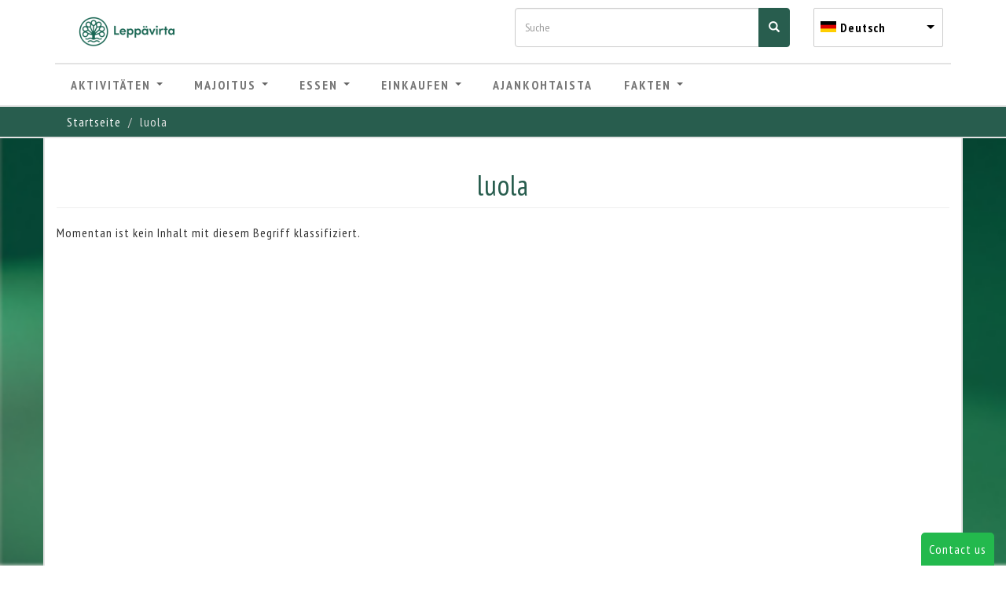

--- FILE ---
content_type: text/html; charset=utf-8
request_url: https://visitleppavirta.fi/de/taxonomy/term/204
body_size: 10034
content:
  <!DOCTYPE html>
<html lang="de" dir="ltr" prefix="og: http://ogp.me/ns# article: http://ogp.me/ns/article# book: http://ogp.me/ns/book# profile: http://ogp.me/ns/profile# video: http://ogp.me/ns/video# product: http://ogp.me/ns/product# content: http://purl.org/rss/1.0/modules/content/ dc: http://purl.org/dc/terms/ foaf: http://xmlns.com/foaf/0.1/ rdfs: http://www.w3.org/2000/01/rdf-schema# sioc: http://rdfs.org/sioc/ns# sioct: http://rdfs.org/sioc/types# skos: http://www.w3.org/2004/02/skos/core# xsd: http://www.w3.org/2001/XMLSchema#">
<head>
  <link rel="profile" href="http://www.w3.org/1999/xhtml/vocab" />
  <meta name="viewport" content="width=device-width, initial-scale=1.0">
  <meta http-equiv="Content-Type" content="text/html; charset=utf-8" />
<link rel="alternate" type="application/rss+xml" title="RSS - luola" href="https://visitleppavirta.fi/de/taxonomy/term/204/feed" />
<meta about="/de/taxonomy/term/204" typeof="skos:Concept" property="rdfs:label skos:prefLabel" content="luola" />
<meta name="description" content="Tervetuloa Leppävirralle. Visitleppavirta.fi sivu kerää yhteen Leppävirran kaupat, majoitus-, ruokailu- ja tapahtumapalvelut." />
<meta name="abstract" content="Tervetuloa Leppävirralle. Visitleppavirta.fi sivu kerää yhteen Leppävirran kaupat, majoitus-, ruokailu- ja tapahtumapalvelut." />
<meta name="keywords" content="leppävirta, ruokailu, matkailu, majoitus, tapahtumat" />
<meta name="generator" content="Drupal 7 (http://drupal.org)" />
<link rel="canonical" href="https://visitleppavirta.fi/de/taxonomy/term/204" />
<link rel="shortlink" href="https://visitleppavirta.fi/de/taxonomy/term/204" />
<meta property="og:site_name" content="Visit Leppävirta" />
<meta property="og:type" content="article" />
<meta property="og:url" content="https://visitleppavirta.fi/de/taxonomy/term/204" />
<meta property="og:title" content="luola" />
<meta property="og:image" content="http://visitleppavirta.fi/sites/all/themes/visitleppavirta/img/og-image.png" />
<meta property="og:image:url" content="http://visitleppavirta.fi/sites/all/themes/visitleppavirta/img/og-image.png" />
<meta itemprop="name" content="luola" />
<link rel="shortcut icon" href="https://visitleppavirta.fi/sites/default/files/favicon-96x96.png" type="image/png" />

<!-- Facebook Pixel Code -->
<script>
!function(f,b,e,v,n,t,s){if(f.fbq)return;n=f.fbq=function(){n.callMethod?
n.callMethod.apply(n,arguments):n.queue.push(arguments)};if(!f._fbq)f._fbq=n;
n.push=n;n.loaded=!0;n.version='2.0';n.queue=[];t=b.createElement(e);t.async=!0;
t.src=v;s=b.getElementsByTagName(e)[0];s.parentNode.insertBefore(t,s)}(window,
document,'script','//connect.facebook.net/en_US/fbevents.js');

fbq('init', '345029323621014');
fbq('track', 'PageView');
</script>
<noscript><img height='1' width='1' style='display:none' src='https://www.facebook.com/tr?id=345029323621014&ev=PageView&noscript=1' /></noscript>
<!-- End Facebook Pixel Code -->
  <title>luola | Visit Leppävirta</title>
  <link type="text/css" rel="stylesheet" href="https://visitleppavirta.fi/sites/default/files/css/css_lQaZfjVpwP_oGNqdtWCSpJT1EMqXdMiU84ekLLxQnc4.css" media="all" />
<link type="text/css" rel="stylesheet" href="https://visitleppavirta.fi/sites/default/files/css/css_6zemUaNACzZ5sPLowbJJP0jVAcgeofg1dmXJdb1dfGY.css" media="all" />
<link type="text/css" rel="stylesheet" href="https://visitleppavirta.fi/sites/default/files/css/css_MfLXjHNS8ry3if1vS9doIkfmyPQ-5UhvK__p3IOPfoI.css" media="all" />
<link type="text/css" rel="stylesheet" href="https://cdnjs.cloudflare.com/ajax/libs/font-awesome/4.4.0/css/font-awesome.min.css" media="all" />
<link type="text/css" rel="stylesheet" href="https://visitleppavirta.fi/sites/default/files/css/css_Hy91Sa6uCNhsgrJ3YqQQXDMl1Do2KsBEHLl4fC4DjtA.css" media="all" />
<link type="text/css" rel="stylesheet" href="https://fonts.googleapis.com/css?family=PT+Sans+Narrow:400,700" media="all" />
<link type="text/css" rel="stylesheet" href="https://maxcdn.bootstrapcdn.com/font-awesome/4.5.0/css/font-awesome.min.css" media="all" />
<link type="text/css" rel="stylesheet" href="https://fonts.googleapis.com/css?family=Open+Sans+Condensed:300,700" media="all" />
<link type="text/css" rel="stylesheet" href="https://visitleppavirta.fi/sites/default/files/css/css_Q0BaiTjkHOONgoDiMAxO5IygYB_i93JqNyriaf0FV5k.css" media="all" />
<link type="text/css" rel="stylesheet" href="https://cdn.jsdelivr.net/npm/bootstrap@3.3.5/dist/css/bootstrap.min.css" media="all" />
<link type="text/css" rel="stylesheet" href="https://cdn.jsdelivr.net/npm/@unicorn-fail/drupal-bootstrap-styles@0.0.2/dist/3.3.1/7.x-3.x/drupal-bootstrap.min.css" media="all" />
<link type="text/css" rel="stylesheet" href="https://visitleppavirta.fi/sites/default/files/css/css_gvqavdG2p-cqNb_6YpELmNlRpfvm_G3SyTHU4o2R_s4.css" media="all" />
<style media="">body{background-color:#FFFFFF !important;background-image:url('https://visitleppavirta.fi/sites/default/files/styles/background/public/taustakuva_vihrea.jpg?itok=xp6aWocl') !important;background-repeat:no-repeat !important;background-attachment:fixed !important;background-position:left top !important;background-size:cover !important;-webkit-background-size:cover !important;-moz-background-size:cover !important;-o-background-size:cover !important;filter:progid:DXImageTransform.Microsoft.AlphaImageLoader(src='.https://visitleppavirta.fi/sites/default/files/taustakuva_vihrea.jpg',sizingMethod='scale');-ms-filter:"progid:DXImageTransform.Microsoft.AlphaImageLoader(src='https://visitleppavirta.fi/sites/default/files/taustakuva_vihrea.jpg', sizingMethod='scale')";}
</style>
  <!-- HTML5 element support for IE6-8 -->
  <!--[if lt IE 9]>
    <script src="https://cdn.jsdelivr.net/html5shiv/3.7.3/html5shiv-printshiv.min.js"></script>
  <![endif]-->
  <script src="https://visitleppavirta.fi/sites/default/files/js/js_s5koNMBdK4BqfHyHNPWCXIL2zD0jFcPyejDZsryApj0.js"></script>
<script src="https://visitleppavirta.fi/sites/default/files/js/js_onbE0n0cQY6KTDQtHO_E27UBymFC-RuqypZZ6Zxez-o.js"></script>
<script src="https://cdn.jsdelivr.net/npm/bootstrap@3.3.5/dist/js/bootstrap.min.js"></script>
<script src="https://visitleppavirta.fi/sites/default/files/js/js_SuEH86B78T_k6L8-Pn-CGuWBzaiwJeLtpqqCyZKfHiI.js"></script>
<script src="https://visitleppavirta.fi/sites/default/files/js/js_w8qtqLjbzoWlmuQ497WafgTE1TFGeHG1KLwaHqYBKAI.js"></script>
<script>(function(i,s,o,g,r,a,m){i["GoogleAnalyticsObject"]=r;i[r]=i[r]||function(){(i[r].q=i[r].q||[]).push(arguments)},i[r].l=1*new Date();a=s.createElement(o),m=s.getElementsByTagName(o)[0];a.async=1;a.src=g;m.parentNode.insertBefore(a,m)})(window,document,"script","https://www.google-analytics.com/analytics.js","ga");ga("create", "UA-77712391-1", {"cookieDomain":"auto"});ga("set", "anonymizeIp", true);ga("send", "pageview");</script>
<script src="https://visitleppavirta.fi/sites/default/files/js/js_fqrDBjXj9Qs-ST4jbUzQy2m1XK9MGrrfUvvoml3Pm0g.js"></script>
<script src="https://visitleppavirta.fi/sites/default/files/js/js_LrCT7U3ZMtg_g6SiAfevxtZH-1HMYTlI-8WPex7mb_E.js"></script>
<script>jQuery.extend(Drupal.settings, {"basePath":"\/","pathPrefix":"de\/","setHasJsCookie":0,"ajaxPageState":{"theme":"visitleppavirta","theme_token":"xDgErascZEnVFZOUfEP-q5VuvqTONp6YAwaDJVD0T9c","js":{"sites\/all\/themes\/bootstrap\/js\/bootstrap.js":1,"sites\/all\/modules\/jquery_update\/replace\/jquery\/1.10\/jquery.min.js":1,"misc\/jquery-extend-3.4.0.js":1,"misc\/jquery-html-prefilter-3.5.0-backport.js":1,"misc\/jquery.once.js":1,"misc\/drupal.js":1,"misc\/form-single-submit.js":1,"https:\/\/cdn.jsdelivr.net\/npm\/bootstrap@3.3.5\/dist\/js\/bootstrap.min.js":1,"sites\/all\/modules\/autoupload\/js\/autoupload.js":1,"sites\/all\/modules\/bef_bootstrap_fix\/includes\/bef_bootstrap_fix.js":1,"public:\/\/languages\/de_j2XFCBDCh6EadT2SuCG90bnaE_VH2Gu3j6R4TvgHw9g.js":1,"sites\/all\/modules\/tb_megamenu\/js\/tb-megamenu-frontend.js":1,"sites\/all\/modules\/tb_megamenu\/js\/tb-megamenu-touch.js":1,"sites\/all\/modules\/google_analytics\/googleanalytics.js":1,"0":1,"sites\/all\/themes\/visitleppavirta\/js\/instafeed.min.js":1,"sites\/all\/themes\/visitleppavirta\/js\/visitleppavirta.js":1,"sites\/all\/themes\/visitleppavirta\/js\/masonry.pkgd.min.js":1,"sites\/all\/themes\/visitleppavirta\/js\/imagesloaded.pkgd.min.js":1,"sites\/all\/themes\/visitleppavirta\/js\/jquery-migrate-1.4.0.js":1,"sites\/all\/libraries\/ddslick\/jquery.ddslick.min.js":1,"sites\/all\/modules\/lang_dropdown\/lang_dropdown.js":1},"css":{"modules\/system\/system.base.css":1,"sites\/all\/modules\/date\/date_api\/date.css":1,"sites\/all\/modules\/date\/date_popup\/themes\/datepicker.1.7.css":1,"modules\/field\/theme\/field.css":1,"modules\/node\/node.css":1,"sites\/all\/modules\/views\/css\/views.css":1,"sites\/all\/modules\/ckeditor\/css\/ckeditor.css":1,"sites\/all\/libraries\/animate\/animate.min.css":1,"sites\/all\/modules\/ctools\/css\/ctools.css":1,"https:\/\/cdnjs.cloudflare.com\/ajax\/libs\/font-awesome\/4.4.0\/css\/font-awesome.min.css":1,"sites\/all\/modules\/tb_megamenu\/css\/bootstrap.css":1,"sites\/all\/modules\/tb_megamenu\/css\/base.css":1,"sites\/all\/modules\/tb_megamenu\/css\/default.css":1,"sites\/all\/modules\/tb_megamenu\/css\/compatibility.css":1,"https:\/\/fonts.googleapis.com\/css?family=PT+Sans+Narrow:400,700":1,"https:\/\/maxcdn.bootstrapcdn.com\/font-awesome\/4.5.0\/css\/font-awesome.min.css":1,"https:\/\/fonts.googleapis.com\/css?family=Open+Sans+Condensed:300,700":1,"sites\/all\/modules\/lang_dropdown\/ddslick\/ddsDefault.css":1,"sites\/all\/modules\/addtoany\/addtoany.css":1,"https:\/\/cdn.jsdelivr.net\/npm\/bootstrap@3.3.5\/dist\/css\/bootstrap.min.css":1,"https:\/\/cdn.jsdelivr.net\/npm\/@unicorn-fail\/drupal-bootstrap-styles@0.0.2\/dist\/3.3.1\/7.x-3.x\/drupal-bootstrap.min.css":1,"sites\/all\/themes\/visitleppavirta\/css\/style.css":1,"0":1}},"googleanalytics":{"trackOutbound":1,"trackMailto":1,"trackDownload":1,"trackDownloadExtensions":"7z|aac|arc|arj|asf|asx|avi|bin|csv|doc(x|m)?|dot(x|m)?|exe|flv|gif|gz|gzip|hqx|jar|jpe?g|js|mp(2|3|4|e?g)|mov(ie)?|msi|msp|pdf|phps|png|ppt(x|m)?|pot(x|m)?|pps(x|m)?|ppam|sld(x|m)?|thmx|qtm?|ra(m|r)?|sea|sit|tar|tgz|torrent|txt|wav|wma|wmv|wpd|xls(x|m|b)?|xlt(x|m)|xlam|xml|z|zip"},"currentPath":"taxonomy\/term\/204","currentPathIsAdmin":false,"urlIsAjaxTrusted":{"\/de\/taxonomy\/term\/204":true},"lang_dropdown":{"language":{"jsWidget":{"languageicons":{"fi":"https:\/\/visitleppavirta.fi\/sites\/all\/modules\/languageicons\/flags\/fi.png","en":"https:\/\/visitleppavirta.fi\/sites\/all\/modules\/languageicons\/flags\/en.png","de":"https:\/\/visitleppavirta.fi\/sites\/all\/modules\/languageicons\/flags\/de.png","ru":"https:\/\/visitleppavirta.fi\/sites\/all\/modules\/languageicons\/flags\/ru.png"},"widget":"ddslick","width":"165","height":"0","showSelectedHTML":1,"imagePosition":"left"}}},"better_exposed_filters":{"views":{"info":{"displays":{"block":{"filters":[]}}}}},"bootstrap":{"anchorsFix":"0","anchorsSmoothScrolling":"0","formHasError":1,"popoverEnabled":0,"popoverOptions":{"animation":1,"html":0,"placement":"right","selector":"","trigger":"click","triggerAutoclose":1,"title":"","content":"","delay":0,"container":"body"},"tooltipEnabled":0,"tooltipOptions":{"animation":1,"html":0,"placement":"auto left","selector":"","trigger":"hover focus","delay":0,"container":"body"}}});</script>
</head>
<body class="navbar-is-static-top html not-front not-logged-in no-sidebars page-taxonomy page-taxonomy-term page-taxonomy-term- page-taxonomy-term-204 i18n-de">
  <div id="skip-link">
    <a href="#main-content" class="element-invisible element-focusable">Direkt zum Inhalt</a>
  </div>
    <header id="navbar" role="banner" class="navbar navbar-static-top navbar-default header-vl">
  <div class="container">
    <div class="navbar-header col-md-12">

    <div class="col-md-6 col-xs-3">
              <a class="logo navbar-btn pull-left" href="/de" title="Startseite">
          <img class="logoimage" src="https://visitleppavirta.fi/sites/all/themes/visitleppavirta/logo.png" alt="Startseite" />
        </a>
      
          </div>

<!-- Search -->
      <div class="col-md-4 menu-search">
      <form class="form-search content-search" action="/de/taxonomy/term/204" method="post" id="search-block-form" accept-charset="UTF-8"><div><div>
      <h2 class="element-invisible">Suchformular</h2>
    <div class="input-group"><input title="Geben Sie die Begriffe ein, nach denen Sie suchen." placeholder="Suche" class="form-control form-text" type="text" id="edit-search-block-form--2" name="search_block_form" value="" size="15" maxlength="128" /><span class="input-group-btn"><button type="submit" class="btn btn-primary"><span class="icon glyphicon glyphicon-search" aria-hidden="true"></span>
</button></span></div><div class="form-actions form-wrapper form-group" id="edit-actions"><button class="element-invisible btn btn-primary form-submit" type="submit" id="edit-submit" name="op" value="Suche">Suche</button>
</div><input type="hidden" name="form_build_id" value="form-zcmOP6HwpaeghPfmSv_3XOe7td-Vu3dv1QIDkC-xOUY" />
<input type="hidden" name="form_id" value="search_block_form" />
</div>
</div></form>      </div>

<!-- Language selector -->
      <div class="col-md-2 col-xs-6 menu-lang">
      <form class="lang_dropdown_form language ddsDefault" id="lang_dropdown_form_language" action="/de/taxonomy/term/204" method="post" accept-charset="UTF-8"><div><div class="form-item form-item-lang-dropdown-select form-type-select form-group"><select class="lang-dropdown-select-element form-control form-select" id="lang-dropdown-select-language" style="width:165px" name="lang_dropdown_select"><option value="fi">Suomi</option><option value="en">English</option><option value="de" selected="selected">Deutsch</option><option value="ru">Русский</option></select></div><input type="hidden" name="fi" value="/fi/avainsanat/luola" />
<input type="hidden" name="en" value="/en/avainsanat/cave" />
<input type="hidden" name="de" value="/de/taxonomy/term/204" />
<input type="hidden" name="ru" value="/ru/taxonomy/term/204" />
<noscript><div>
<button type="submit" id="edit-submit--2" name="op" value="Go" class="btn btn-default form-submit">Go</button>

</div></noscript><input type="hidden" name="form_build_id" value="form-oSGWq8sNXMc2TCWmar3ODJuM4xpH0kRDI9yQoBzTpbM" />
<input type="hidden" name="form_id" value="lang_dropdown_form" />
</div></form>    
      </div>
      <div class="col-xs-2 col-xs-offset-1">
              <button type="button" class="navbar-toggle" data-toggle="collapse" data-target=".navbar-collapse">
          <span class="sr-only">Toggle navigation</span>
          <span class="icon-bar"></span>
          <span class="icon-bar"></span>
          <span class="icon-bar"></span>
        </button>
            </div>
    </div>

          <div class="navbar-vl navbar-collapse collapse">
        <nav role="navigation">
                                            <div class="region region-navigation">
    <section id="block-menu-menu-mobilemenu" class="block block-menu clearfix">

        <h2 class="block-title">- keine -</h2>
    
  <ul class="menu nav"><li class="first leaf"><a href="/de/ruoka" title="">Syö &amp; Juo</a></li>
<li class="last leaf"><a href="/de/ostoksille" title="">Ostoksille</a></li>
</ul>
</section>
<section id="block-tb-megamenu-main-menu" class="block block-tb-megamenu clearfix">

      
  <div  class="tb-megamenu tb-megamenu-main-menu" role="navigation" aria-label="Main navigation">
      <button data-target=".nav-collapse" data-toggle="collapse" class="btn btn-navbar tb-megamenu-button" type="button">
      <i class="fa fa-reorder"></i>
    </button>
    <div class="nav-collapse  always-show">
    <ul  class="tb-megamenu-nav nav level-0 items-10">
    <li  data-id="426" data-level="1" data-type="menu_item" data-class="" data-xicon="" data-caption="" data-alignsub="" data-group="0" data-hidewcol="0" data-hidesub="0" class="tb-megamenu-item level-1 mega dropdown">
          <a href="/de/palvelut"  class="dropdown-toggle" title="Aktivitäten">
                Aktivitäten                  <span class="caret"></span>
                      </a>
        <div  data-class="" data-width="" class="tb-megamenu-submenu dropdown-menu mega-dropdown-menu nav-child">
  <div class="mega-dropdown-inner">
    <div  class="tb-megamenu-row row-fluid">
  <div  data-class="" data-width="12" data-hidewcol="0" id="tb-megamenu-column-1" class="tb-megamenu-column span12  mega-col-nav">
  <div class="tb-megamenu-column-inner mega-inner clearfix">
        <ul  class="tb-megamenu-subnav mega-nav level-1 items-32">
    <li  data-id="1295" data-level="2" data-type="menu_item" data-class="" data-xicon="" data-caption="" data-alignsub="" data-group="0" data-hidewcol="0" data-hidesub="0" class="tb-megamenu-item level-2 mega">
          <a href="/de/node/200" >
                Frisbee- ja minigolf Vesileppis                      </a>
          </li>

  <li  data-id="1055" data-level="2" data-type="menu_item" data-class="" data-xicon="" data-caption="" data-alignsub="" data-group="0" data-hidewcol="0" data-hidesub="0" class="tb-megamenu-item level-2 mega">
          <a href="/de/node/113" >
                Haltunniemi                      </a>
          </li>

  <li  data-id="1059" data-level="2" data-type="menu_item" data-class="" data-xicon="" data-caption="" data-alignsub="" data-group="0" data-hidewcol="0" data-hidesub="0" class="tb-megamenu-item level-2 mega">
          <a href="/de/node/117" >
                Hevosajelut juhlaan ja arkeen T:mi Maija Valto                      </a>
          </li>

  <li  data-id="1060" data-level="2" data-type="menu_item" data-class="" data-xicon="" data-caption="" data-alignsub="" data-group="0" data-hidewcol="0" data-hidesub="0" class="tb-megamenu-item level-2 mega">
          <a href="/de/node/118" >
                Hyvinvointi- ja liikuntakeskus Vesileppis                      </a>
          </li>

  <li  data-id="1193" data-level="2" data-type="menu_item" data-class="" data-xicon="" data-caption="" data-alignsub="" data-group="0" data-hidewcol="0" data-hidesub="0" class="tb-megamenu-item level-2 mega">
          <a href="/de/node/188" >
                Juhlasali Thitzilä                      </a>
          </li>

  <li  data-id="1098" data-level="2" data-type="menu_item" data-class="" data-xicon="" data-caption="" data-alignsub="" data-group="0" data-hidewcol="0" data-hidesub="0" class="tb-megamenu-item level-2 mega">
          <a href="/de/node/156" >
                Kalastuspaikat ja -luvat                      </a>
          </li>

  <li  data-id="1194" data-level="2" data-type="menu_item" data-class="" data-xicon="" data-caption="" data-alignsub="" data-group="0" data-hidewcol="0" data-hidesub="0" class="tb-megamenu-item level-2 mega">
          <a href="/de/node/189" >
                Kinnusen juhlahuoneisto                      </a>
          </li>

  <li  data-id="1104" data-level="2" data-type="menu_item" data-class="" data-xicon="" data-caption="" data-alignsub="" data-group="0" data-hidewcol="0" data-hidesub="0" class="tb-megamenu-item level-2 mega">
          <a href="/de/node/162" >
                Kirjaston kerhohuone                      </a>
          </li>

  <li  data-id="756" data-level="2" data-type="menu_item" data-class="" data-xicon="" data-caption="" data-alignsub="" data-group="0" data-hidewcol="0" data-hidesub="0" class="tb-megamenu-item level-2 mega">
          <a href="/de/node/63" >
                Konnuksen kanava-alue                      </a>
          </li>

  <li  data-id="1062" data-level="2" data-type="menu_item" data-class="" data-xicon="" data-caption="" data-alignsub="" data-group="0" data-hidewcol="0" data-hidesub="0" class="tb-megamenu-item level-2 mega">
          <a href="/de/node/120" >
                Konnus-Golf                      </a>
          </li>

  <li  data-id="1063" data-level="2" data-type="menu_item" data-class="" data-xicon="" data-caption="" data-alignsub="" data-group="0" data-hidewcol="0" data-hidesub="0" class="tb-megamenu-item level-2 mega">
          <a href="/de/node/121" >
                Kotamäen maatila                      </a>
          </li>

  <li  data-id="1103" data-level="2" data-type="menu_item" data-class="" data-xicon="" data-caption="" data-alignsub="" data-group="0" data-hidewcol="0" data-hidesub="0" class="tb-megamenu-item level-2 mega">
          <a href="/de/node/161" >
                Lekottajantupa                      </a>
          </li>

  <li  data-id="1050" data-level="2" data-type="menu_item" data-class="" data-xicon="" data-caption="" data-alignsub="" data-group="0" data-hidewcol="0" data-hidesub="0" class="tb-megamenu-item level-2 mega">
          <a href="/de/node/108" >
                Leppävirran keskustan matkailualue                      </a>
          </li>

  <li  data-id="757" data-level="2" data-type="menu_item" data-class="" data-xicon="" data-caption="" data-alignsub="" data-group="0" data-hidewcol="0" data-hidesub="0" class="tb-megamenu-item level-2 mega">
          <a href="/de/node/61" >
                Leppävirran kirkko                      </a>
          </li>

  <li  data-id="754" data-level="2" data-type="menu_item" data-class="" data-xicon="" data-caption="" data-alignsub="" data-group="0" data-hidewcol="0" data-hidesub="0" class="tb-megamenu-item level-2 mega">
          <a href="/de/node/62"  title="Leppävirran kotiseutumuseo">
                Leppävirran kotiseutumuseo                      </a>
          </li>

  <li  data-id="755" data-level="2" data-type="menu_item" data-class="" data-xicon="" data-caption="" data-alignsub="" data-group="0" data-hidewcol="0" data-hidesub="0" class="tb-megamenu-item level-2 mega">
          <a href="/de/node/64"  title="Leppävirran silta">
                Leppävirran silta                      </a>
          </li>

  <li  data-id="1065" data-level="2" data-type="menu_item" data-class="" data-xicon="" data-caption="" data-alignsub="" data-group="0" data-hidewcol="0" data-hidesub="0" class="tb-megamenu-item level-2 mega">
          <a href="/de/node/123" >
                Leppävirran ulkoilu- ja retkeilyreitit, kuntoladut                      </a>
          </li>

  <li  data-id="1191" data-level="2" data-type="menu_item" data-class="" data-xicon="" data-caption="" data-alignsub="" data-group="0" data-hidewcol="0" data-hidesub="0" class="tb-megamenu-item level-2 mega">
          <a href="/de/node/187" >
                Lomakeskus Mansikkaharju                      </a>
          </li>

  <li  data-id="1066" data-level="2" data-type="menu_item" data-class="" data-xicon="" data-caption="" data-alignsub="" data-group="0" data-hidewcol="0" data-hidesub="0" class="tb-megamenu-item level-2 mega">
          <a href="/de/node/124"  title="Maamoottorimuseo">
                Maamoottorimuseo                      </a>
          </li>

  <li  data-id="1051" data-level="2" data-type="menu_item" data-class="" data-xicon="" data-caption="" data-alignsub="" data-group="0" data-hidewcol="0" data-hidesub="0" class="tb-megamenu-item level-2 mega">
          <a href="/de/node/109" >
                Matkailijan Top 10 tiivistetysti                      </a>
          </li>

  <li  data-id="1105" data-level="2" data-type="menu_item" data-class="" data-xicon="" data-caption="" data-alignsub="" data-group="0" data-hidewcol="0" data-hidesub="0" class="tb-megamenu-item level-2 mega">
          <a href="/de/node/163" >
                Moninmäen MKS:n talo                      </a>
          </li>

  <li  data-id="1054" data-level="2" data-type="menu_item" data-class="" data-xicon="" data-caption="" data-alignsub="" data-group="0" data-hidewcol="0" data-hidesub="0" class="tb-megamenu-item level-2 mega">
          <a href="/de/node/112" >
                Museotie ja Nikkilänmäen maalaismaisema                      </a>
          </li>

  <li  data-id="1070" data-level="2" data-type="menu_item" data-class="" data-xicon="" data-caption="" data-alignsub="" data-group="0" data-hidewcol="0" data-hidesub="0" class="tb-megamenu-item level-2 mega">
          <a href="/de/node/128"  title="Mönkijä- ja moottorikelkkasafarit">
                Mönkijä- ja moottorikelkkasafarit                      </a>
          </li>

  <li  data-id="714" data-level="2" data-type="menu_item" data-class="" data-xicon="" data-caption="" data-alignsub="" data-group="0" data-hidewcol="0" data-hidesub="0" class="tb-megamenu-item level-2 mega">
          <a href="/de/node/47" >
                Orinoron rotko                      </a>
          </li>

  <li  data-id="1067" data-level="2" data-type="menu_item" data-class="" data-xicon="" data-caption="" data-alignsub="" data-group="0" data-hidewcol="0" data-hidesub="0" class="tb-megamenu-item level-2 mega">
          <a href="/de/node/125"  title="Pajaharjun muatila">
                Pajaharjun muatila                      </a>
          </li>

  <li  data-id="1056" data-level="2" data-type="menu_item" data-class="" data-xicon="" data-caption="" data-alignsub="" data-group="0" data-hidewcol="0" data-hidesub="0" class="tb-megamenu-item level-2 mega">
          <a href="/de/node/114" >
                Patsaat, muistomerkit                      </a>
          </li>

  <li  data-id="1106" data-level="2" data-type="menu_item" data-class="" data-xicon="" data-caption="" data-alignsub="" data-group="0" data-hidewcol="0" data-hidesub="0" class="tb-megamenu-item level-2 mega">
          <a href="/de/node/164" >
                Salmitalo                      </a>
          </li>

  <li  data-id="1110" data-level="2" data-type="menu_item" data-class="" data-xicon="" data-caption="" data-alignsub="" data-group="0" data-hidewcol="0" data-hidesub="0" class="tb-megamenu-item level-2 mega">
          <a href="/de/node/168" >
                Satamapalvelut                      </a>
          </li>

  <li  data-id="1107" data-level="2" data-type="menu_item" data-class="" data-xicon="" data-caption="" data-alignsub="" data-group="0" data-hidewcol="0" data-hidesub="0" class="tb-megamenu-item level-2 mega">
          <a href="/de/node/165" >
                Seurakallio (kirkonkylä, urheilukentän vieressä)                      </a>
          </li>

  <li  data-id="1108" data-level="2" data-type="menu_item" data-class="" data-xicon="" data-caption="" data-alignsub="" data-group="0" data-hidewcol="0" data-hidesub="0" class="tb-megamenu-item level-2 mega">
          <a href="/de/node/166" >
                Seurala (keskellä Sorsakosken kylää)                      </a>
          </li>

  <li  data-id="1053" data-level="2" data-type="menu_item" data-class="" data-xicon="" data-caption="" data-alignsub="" data-group="0" data-hidewcol="0" data-hidesub="0" class="tb-megamenu-item level-2 mega">
          <a href="/de/node/111"  title="Sorsavesi">
                Sorsavesi                      </a>
          </li>

  <li  data-id="1109" data-level="2" data-type="menu_item" data-class="" data-xicon="" data-caption="" data-alignsub="" data-group="0" data-hidewcol="0" data-hidesub="0" class="tb-megamenu-item level-2 mega">
          <a href="/de/node/167" >
                Unnukkamaja                      </a>
          </li>
</ul>
  </div>
</div>
</div>
  </div>
</div>
  </li>

  <li  data-id="930" data-level="1" data-type="menu_item" data-class="" data-xicon="" data-caption="" data-alignsub="" data-group="0" data-hidewcol="0" data-hidesub="0" class="tb-megamenu-item level-1 mega dropdown">
          <a href="/de/unterkunft"  class="dropdown-toggle">
                Majoitus                  <span class="caret"></span>
                      </a>
        <div  data-class="" data-width="" class="tb-megamenu-submenu dropdown-menu mega-dropdown-menu nav-child">
  <div class="mega-dropdown-inner">
    <div  class="tb-megamenu-row row-fluid">
  <div  data-class="" data-width="12" data-hidewcol="0" id="tb-megamenu-column-2" class="tb-megamenu-column span12  mega-col-nav">
  <div class="tb-megamenu-column-inner mega-inner clearfix">
        <ul  class="tb-megamenu-subnav mega-nav level-1 items-15">
    <li  data-id="1030" data-level="2" data-type="menu_item" data-class="" data-xicon="" data-caption="" data-alignsub="" data-group="0" data-hidewcol="0" data-hidesub="0" class="tb-megamenu-item level-2 mega">
          <a href="/de/node/90" >
                Everilän lomamökit                      </a>
          </li>

  <li  data-id="1035" data-level="2" data-type="menu_item" data-class="" data-xicon="" data-caption="" data-alignsub="" data-group="0" data-hidewcol="0" data-hidesub="0" class="tb-megamenu-item level-2 mega">
          <a href="/de/node/95" >
                Hiskilän lomamökit                      </a>
          </li>

  <li  data-id="1029" data-level="2" data-type="menu_item" data-class="" data-xicon="" data-caption="" data-alignsub="" data-group="0" data-hidewcol="0" data-hidesub="0" class="tb-megamenu-item level-2 mega">
          <a href="/de/node/89" >
                Kasasen Loma-asunnot                      </a>
          </li>

  <li  data-id="1036" data-level="2" data-type="menu_item" data-class="" data-xicon="" data-caption="" data-alignsub="" data-group="0" data-hidewcol="0" data-hidesub="0" class="tb-megamenu-item level-2 mega">
          <a href="/de/node/96" >
                Kiilun lomamökit                      </a>
          </li>

  <li  data-id="1037" data-level="2" data-type="menu_item" data-class="" data-xicon="" data-caption="" data-alignsub="" data-group="0" data-hidewcol="0" data-hidesub="0" class="tb-megamenu-item level-2 mega">
          <a href="/de/node/97" >
                Kotamäen maatila                      </a>
          </li>

  <li  data-id="1046" data-level="2" data-type="menu_item" data-class="" data-xicon="" data-caption="" data-alignsub="" data-group="0" data-hidewcol="0" data-hidesub="0" class="tb-megamenu-item level-2 mega">
          <a href="/de/node/103" >
                Markkasen lomamökit                      </a>
          </li>

  <li  data-id="1048" data-level="2" data-type="menu_item" data-class="" data-xicon="" data-caption="" data-alignsub="" data-group="0" data-hidewcol="0" data-hidesub="0" class="tb-megamenu-item level-2 mega">
          <a href="/de/node/105" >
                Muut lomamökit                      </a>
          </li>

  <li  data-id="1032" data-level="2" data-type="menu_item" data-class="" data-xicon="" data-caption="" data-alignsub="" data-group="0" data-hidewcol="0" data-hidesub="0" class="tb-megamenu-item level-2 mega">
          <a href="/de/node/92" >
                Niemilomat                      </a>
          </li>

  <li  data-id="1049" data-level="2" data-type="menu_item" data-class="" data-xicon="" data-caption="" data-alignsub="" data-group="0" data-hidewcol="0" data-hidesub="0" class="tb-megamenu-item level-2 mega">
          <a href="/de/node/106" >
                Pajaharjun muatila                      </a>
          </li>

  <li  data-id="1041" data-level="2" data-type="menu_item" data-class="" data-xicon="" data-caption="" data-alignsub="" data-group="0" data-hidewcol="0" data-hidesub="0" class="tb-megamenu-item level-2 mega">
          <a href="/de/node/99" >
                Päivärinteen lomamökit                      </a>
          </li>

  <li  data-id="1031" data-level="2" data-type="menu_item" data-class="" data-xicon="" data-caption="" data-alignsub="" data-group="0" data-hidewcol="0" data-hidesub="0" class="tb-megamenu-item level-2 mega">
          <a href="/de/node/91" >
                Rantaman Lomamökit                      </a>
          </li>

  <li  data-id="1033" data-level="2" data-type="menu_item" data-class="" data-xicon="" data-caption="" data-alignsub="" data-group="0" data-hidewcol="0" data-hidesub="0" class="tb-megamenu-item level-2 mega">
          <a href="/de/node/93" >
                Salmitalo                      </a>
          </li>

  <li  data-id="1028" data-level="2" data-type="menu_item" data-class="" data-xicon="" data-caption="" data-alignsub="" data-group="0" data-hidewcol="0" data-hidesub="0" class="tb-megamenu-item level-2 mega">
          <a href="/de/node/88" >
                Sport &amp; Spa Hotel Vesileppis                      </a>
          </li>

  <li  data-id="1047" data-level="2" data-type="menu_item" data-class="" data-xicon="" data-caption="" data-alignsub="" data-group="0" data-hidewcol="0" data-hidesub="0" class="tb-megamenu-item level-2 mega">
          <a href="/de/node/104" >
                Unnukkamaja ja Konnusmaja                      </a>
          </li>

  <li  data-id="1042" data-level="2" data-type="menu_item" data-class="" data-xicon="" data-caption="" data-alignsub="" data-group="0" data-hidewcol="0" data-hidesub="0" class="tb-megamenu-item level-2 mega">
          <a href="/de/node/100" >
                Vaajasalmen Lomamökit                      </a>
          </li>
</ul>
  </div>
</div>
</div>
  </div>
</div>
  </li>

  <li  data-id="516" data-level="1" data-type="menu_item" data-class="" data-xicon="" data-caption="" data-alignsub="" data-group="0" data-hidewcol="0" data-hidesub="0" class="tb-megamenu-item level-1 mega dropdown">
          <a href="/de/ruoka"  class="dropdown-toggle" title="Essen">
                Essen                  <span class="caret"></span>
                      </a>
        <div  data-class="" data-width="" class="tb-megamenu-submenu dropdown-menu mega-dropdown-menu nav-child">
  <div class="mega-dropdown-inner">
    <div  class="tb-megamenu-row row-fluid">
  <div  data-class="" data-width="12" data-hidewcol="0" id="tb-megamenu-column-3" class="tb-megamenu-column span12  mega-col-nav">
  <div class="tb-megamenu-column-inner mega-inner clearfix">
        <ul  class="tb-megamenu-subnav mega-nav level-1 items-15">
    <li  data-id="1093" data-level="2" data-type="menu_item" data-class="" data-xicon="" data-caption="" data-alignsub="" data-group="0" data-hidewcol="0" data-hidesub="0" class="tb-megamenu-item level-2 mega">
          <a href="/de/node/151" >
                Camping Mansikkaharju                      </a>
          </li>

  <li  data-id="1086" data-level="2" data-type="menu_item" data-class="" data-xicon="" data-caption="" data-alignsub="" data-group="0" data-hidewcol="0" data-hidesub="0" class="tb-megamenu-item level-2 mega">
          <a href="/de/node/144" >
                Castro Bar                      </a>
          </li>

  <li  data-id="1087" data-level="2" data-type="menu_item" data-class="" data-xicon="" data-caption="" data-alignsub="" data-group="0" data-hidewcol="0" data-hidesub="0" class="tb-megamenu-item level-2 mega">
          <a href="/de/node/145" >
                Kahvila Coffee Corner                      </a>
          </li>

  <li  data-id="1196" data-level="2" data-type="menu_item" data-class="" data-xicon="" data-caption="" data-alignsub="" data-group="0" data-hidewcol="0" data-hidesub="0" class="tb-megamenu-item level-2 mega">
          <a href="/de/node/191" >
                Kotileipomo Seija Nyyssönen                      </a>
          </li>

  <li  data-id="1100" data-level="2" data-type="menu_item" data-class="" data-xicon="" data-caption="" data-alignsub="" data-group="0" data-hidewcol="0" data-hidesub="0" class="tb-megamenu-item level-2 mega">
          <a href="/de/node/158" >
                Kukka ja Hautaus Thitz ky                      </a>
          </li>

  <li  data-id="1101" data-level="2" data-type="menu_item" data-class="" data-xicon="" data-caption="" data-alignsub="" data-group="0" data-hidewcol="0" data-hidesub="0" class="tb-megamenu-item level-2 mega">
          <a href="/de/node/159" >
                Kukka- ja hautauspalvelu Sirpa Kinnunen Ky                      </a>
          </li>

  <li  data-id="1091" data-level="2" data-type="menu_item" data-class="" data-xicon="" data-caption="" data-alignsub="" data-group="0" data-hidewcol="0" data-hidesub="0" class="tb-megamenu-item level-2 mega">
          <a href="/de/node/149" >
                Leipomo-kahvila Annelin Kotileipä                      </a>
          </li>

  <li  data-id="1085" data-level="2" data-type="menu_item" data-class="" data-xicon="" data-caption="" data-alignsub="" data-group="0" data-hidewcol="0" data-hidesub="0" class="tb-megamenu-item level-2 mega">
          <a href="/de/node/143" >
                Lounasravintola Leppäkerttu                      </a>
          </li>

  <li  data-id="1111" data-level="2" data-type="menu_item" data-class="" data-xicon="" data-caption="" data-alignsub="" data-group="0" data-hidewcol="0" data-hidesub="0" class="tb-megamenu-item level-2 mega">
          <a href="/de/node/169" >
                Lähiruoka                      </a>
          </li>

  <li  data-id="1099" data-level="2" data-type="menu_item" data-class="" data-xicon="" data-caption="" data-alignsub="" data-group="0" data-hidewcol="0" data-hidesub="0" class="tb-megamenu-item level-2 mega">
          <a href="/de/node/157" >
                Mansikkaharjun juhla- ja pitopalvelu                      </a>
          </li>

  <li  data-id="1095" data-level="2" data-type="menu_item" data-class="" data-xicon="" data-caption="" data-alignsub="" data-group="0" data-hidewcol="0" data-hidesub="0" class="tb-megamenu-item level-2 mega">
          <a href="/de/node/153" >
                Neste                      </a>
          </li>

  <li  data-id="1112" data-level="2" data-type="menu_item" data-class="" data-xicon="" data-caption="" data-alignsub="" data-group="0" data-hidewcol="0" data-hidesub="0" class="tb-megamenu-item level-2 mega">
          <a href="/de/node/170"  title="Ravintola Virranpoika">
                Ravintola Virranpoika                      </a>
          </li>

  <li  data-id="1084" data-level="2" data-type="menu_item" data-class="" data-xicon="" data-caption="" data-alignsub="" data-group="0" data-hidewcol="0" data-hidesub="0" class="tb-megamenu-item level-2 mega">
          <a href="/de/node/142" >
                Ruoka- ja seurusteluravintola Bistro                      </a>
          </li>

  <li  data-id="1090" data-level="2" data-type="menu_item" data-class="" data-xicon="" data-caption="" data-alignsub="" data-group="0" data-hidewcol="0" data-hidesub="0" class="tb-megamenu-item level-2 mega">
          <a href="/de/node/148" >
                Ruokaravintola Mamma´s                      </a>
          </li>

  <li  data-id="1097" data-level="2" data-type="menu_item" data-class="" data-xicon="" data-caption="" data-alignsub="" data-group="0" data-hidewcol="0" data-hidesub="0" class="tb-megamenu-item level-2 mega">
          <a href="/de/node/155" >
                Teboil, kahvila                      </a>
          </li>
</ul>
  </div>
</div>
</div>
  </div>
</div>
  </li>

  <li  data-id="936" data-level="1" data-type="menu_item" data-class="" data-xicon="" data-caption="" data-alignsub="" data-group="0" data-hidewcol="0" data-hidesub="0" class="tb-megamenu-item level-1 mega dropdown">
          <a href="/de/ostoksille"  class="dropdown-toggle">
                Einkaufen                  <span class="caret"></span>
                      </a>
        <div  data-class="" data-width="" class="tb-megamenu-submenu dropdown-menu mega-dropdown-menu nav-child">
  <div class="mega-dropdown-inner">
    <div  class="tb-megamenu-row row-fluid">
  <div  data-class="" data-width="12" data-hidewcol="0" id="tb-megamenu-column-4" class="tb-megamenu-column span12  mega-col-nav">
  <div class="tb-megamenu-column-inner mega-inner clearfix">
        <ul  class="tb-megamenu-subnav mega-nav level-1 items-15">
    <li  data-id="1082" data-level="2" data-type="menu_item" data-class="" data-xicon="" data-caption="" data-alignsub="" data-group="0" data-hidewcol="0" data-hidesub="0" class="tb-megamenu-item level-2 mega">
          <a href="/de/node/140"  title="Dimex Outlet">
                Dimex Outlet                      </a>
          </li>

  <li  data-id="1081" data-level="2" data-type="menu_item" data-class="" data-xicon="" data-caption="" data-alignsub="" data-group="0" data-hidewcol="0" data-hidesub="0" class="tb-megamenu-item level-2 mega">
          <a href="/de/node/139"  title="Hanx Oy">
                Hanx Oy                      </a>
          </li>

  <li  data-id="1076" data-level="2" data-type="menu_item" data-class="" data-xicon="" data-caption="" data-alignsub="" data-group="0" data-hidewcol="0" data-hidesub="0" class="tb-megamenu-item level-2 mega">
          <a href="/de/node/134" >
                Iittala outlet Leppävirta                      </a>
          </li>

  <li  data-id="1119" data-level="2" data-type="menu_item" data-class="" data-xicon="" data-caption="" data-alignsub="" data-group="0" data-hidewcol="0" data-hidesub="0" class="tb-megamenu-item level-2 mega">
          <a href="/de/node/177" >
                K-Extra Pentti Kaulamo                      </a>
          </li>

  <li  data-id="1115" data-level="2" data-type="menu_item" data-class="" data-xicon="" data-caption="" data-alignsub="" data-group="0" data-hidewcol="0" data-hidesub="0" class="tb-megamenu-item level-2 mega">
          <a href="/de/node/173" >
                K-supermarket Monni                      </a>
          </li>

  <li  data-id="1262" data-level="2" data-type="menu_item" data-class="" data-xicon="" data-caption="" data-alignsub="" data-group="0" data-hidewcol="0" data-hidesub="0" class="tb-megamenu-item level-2 mega">
          <a href="/de/node/194"  title="KONEMALISSI">
                KONEMALISSI                      </a>
          </li>

  <li  data-id="1124" data-level="2" data-type="menu_item" data-class="" data-xicon="" data-caption="" data-alignsub="" data-group="0" data-hidewcol="0" data-hidesub="0" class="tb-megamenu-item level-2 mega">
          <a href="/de/node/182" >
                Kenkä Samuli                      </a>
          </li>

  <li  data-id="1083" data-level="2" data-type="menu_item" data-class="" data-xicon="" data-caption="" data-alignsub="" data-group="0" data-hidewcol="0" data-hidesub="0" class="tb-megamenu-item level-2 mega">
          <a href="/de/node/141" >
                Korona keittiöt                      </a>
          </li>

  <li  data-id="1080" data-level="2" data-type="menu_item" data-class="" data-xicon="" data-caption="" data-alignsub="" data-group="0" data-hidewcol="0" data-hidesub="0" class="tb-megamenu-item level-2 mega">
          <a href="/de/node/138" >
                Kukka ja Hautaus Thitz ky                      </a>
          </li>

  <li  data-id="1079" data-level="2" data-type="menu_item" data-class="" data-xicon="" data-caption="" data-alignsub="" data-group="0" data-hidewcol="0" data-hidesub="0" class="tb-megamenu-item level-2 mega">
          <a href="/de/node/137"  title="Kukka- ja hautauspalvelu Sirpa Kinnunen Ky">
                Kukka- ja hautauspalvelu Sirpa Kinnunen Ky                      </a>
          </li>

  <li  data-id="1117" data-level="2" data-type="menu_item" data-class="" data-xicon="" data-caption="" data-alignsub="" data-group="0" data-hidewcol="0" data-hidesub="0" class="tb-megamenu-item level-2 mega">
          <a href="/de/node/175" >
                Lidl Leppävirta                      </a>
          </li>

  <li  data-id="1197" data-level="2" data-type="menu_item" data-class="" data-xicon="" data-caption="" data-alignsub="" data-group="0" data-hidewcol="0" data-hidesub="0" class="tb-megamenu-item level-2 mega">
          <a href="/de/node/192" >
                Rautia Malinen                      </a>
          </li>

  <li  data-id="1114" data-level="2" data-type="menu_item" data-class="" data-xicon="" data-caption="" data-alignsub="" data-group="0" data-hidewcol="0" data-hidesub="0" class="tb-megamenu-item level-2 mega">
          <a href="/de/node/172"  title="S-market Leppävirta">
                S-market Leppävirta                      </a>
          </li>

  <li  data-id="1116" data-level="2" data-type="menu_item" data-class="" data-xicon="" data-caption="" data-alignsub="" data-group="0" data-hidewcol="0" data-hidesub="0" class="tb-megamenu-item level-2 mega">
          <a href="/de/node/174" >
                Tokmanni Leppävirta                      </a>
          </li>

  <li  data-id="1120" data-level="2" data-type="menu_item" data-class="" data-xicon="" data-caption="" data-alignsub="" data-group="0" data-hidewcol="0" data-hidesub="0" class="tb-megamenu-item level-2 mega">
          <a href="/de/node/178"  title="Tuppurinmäen kauppa">
                Tuppurinmäen kauppa                      </a>
          </li>
</ul>
  </div>
</div>
</div>
  </div>
</div>
  </li>

  <li  data-id="1044" data-level="1" data-type="menu_item" data-class="" data-xicon="" data-caption="" data-alignsub="" data-group="0" data-hidewcol="0" data-hidesub="0" class="tb-megamenu-item level-1 mega">
          <a href="/de/ajankohtaista"  title="Ajankohtaista">
                Ajankohtaista                      </a>
          </li>

  <li  data-id="728" data-level="1" data-type="menu_item" data-class="" data-xicon="" data-caption="" data-alignsub="" data-group="0" data-hidewcol="0" data-hidesub="0" class="tb-megamenu-item level-1 mega dropdown">
          <a href="/de/info"  class="dropdown-toggle" title="Fakten">
                Fakten                  <span class="caret"></span>
                      </a>
        <div  data-class="" data-width="" class="tb-megamenu-submenu dropdown-menu mega-dropdown-menu nav-child">
  <div class="mega-dropdown-inner">
    <div  class="tb-megamenu-row row-fluid">
  <div  data-class="" data-width="12" data-hidewcol="0" id="tb-megamenu-column-5" class="tb-megamenu-column span12  mega-col-nav">
  <div class="tb-megamenu-column-inner mega-inner clearfix">
        <ul  class="tb-megamenu-subnav mega-nav level-1 items-7">
    <li  data-id="732" data-level="2" data-type="menu_item" data-class="" data-xicon="" data-caption="" data-alignsub="" data-group="0" data-hidewcol="0" data-hidesub="0" class="tb-megamenu-item level-2 mega">
          <a href="/de/node/52" >
                Liikenneyhteydet                      </a>
          </li>

  <li  data-id="731" data-level="2" data-type="menu_item" data-class="" data-xicon="" data-caption="" data-alignsub="" data-group="0" data-hidewcol="0" data-hidesub="0" class="tb-megamenu-item level-2 mega">
          <a href="/de/node/51" >
                Matkailuneuvonta                      </a>
          </li>

  <li  data-id="1192" data-level="2" data-type="menu_item" data-class="" data-xicon="" data-caption="" data-alignsub="" data-group="0" data-hidewcol="0" data-hidesub="0" class="tb-megamenu-item level-2 mega">
          <a href="/de/node/186" >
                Ota yhteyttä                      </a>
          </li>

  <li  data-id="1075" data-level="2" data-type="menu_item" data-class="" data-xicon="" data-caption="" data-alignsub="" data-group="0" data-hidewcol="0" data-hidesub="0" class="tb-megamenu-item level-2 mega">
          <a href="/de/node/133" >
                Palvelunumerot                      </a>
          </li>

  <li  data-id="733" data-level="2" data-type="menu_item" data-class="" data-xicon="" data-caption="" data-alignsub="" data-group="0" data-hidewcol="0" data-hidesub="0" class="tb-megamenu-item level-2 mega">
          <a href="/de/fakten/esitteet" >
                Selaa esitteitä                      </a>
          </li>

  <li  data-id="730" data-level="2" data-type="menu_item" data-class="" data-xicon="" data-caption="" data-alignsub="" data-group="0" data-hidewcol="0" data-hidesub="0" class="tb-megamenu-item level-2 mega">
          <a href="/de/node/50" >
                Usein Kysytyt Kysymykset                      </a>
          </li>

  <li  data-id="734" data-level="2" data-type="menu_item" data-class="" data-xicon="" data-caption="" data-alignsub="" data-group="0" data-hidewcol="0" data-hidesub="0" class="tb-megamenu-item level-2 mega">
          <a href="/de/node/54" >
                Yleistä Leppävirrasta                      </a>
          </li>
</ul>
  </div>
</div>
</div>
  </div>
</div>
  </li>
</ul>
      </div>
  </div>

</section>
  </div>
                  </nav>
      </div>
    
  </div>
</header>

<div class="breadcrumb-wrapper">
  <div class="container">
<ol class="breadcrumb"><li><a href="/de">Startseite</a></li>
<li class="active">luola</li>
</ol>  </div>
</div>

<div class="main-container container">

  <header role="banner" id="page-header">
    
      </header> <!-- /#page-header -->

  <div class="row">

    
    <section class="col-sm-12">
            <a id="main-content"></a>
                    <h1 class="page-header">luola</h1>
                                                          <div class="region region-content">
    <section id="block-system-main" class="block block-system clearfix">

      
  <div class="term-listing-heading"><div id="taxonomy-term-204" class="taxonomy-term vocabulary-keywords">

  
  <div class="content">
      </div>

</div>
</div><p>Momentan ist kein Inhalt mit diesem Begriff klassifiziert.</p>
</section>
  </div>
    </section>


    
  </div>
</div>

<footer class="navbar-static-bottom text-center">
        <div class="footer-above">
            <div class="container">
                <div class="row">
                    <div class="footer-col col-md-4">
                    <i class="fa fa-2x fa-phone"></i><br><h3>Yhteystiedot</h3>
                    <p>Leppävirran Matkailuinfo<br>
                    +358 44 790 6033<br>
                    matkailuneuvonta@leppavirta.fi
                    </p>

                  </div>

                    <div class="footer-col col-md-4">
                    <i class="fa fa-2x fa-link"></i><br><h3>Pikalinkit</h3>
      <div class="view view-info view-id-info view-display-id-block view-dom-id-073fbcaf838c3fe349bbd014d69fd63a">
        
  
  
      <div class="view-content">
        <div class="views-row views-row-1 views-row-odd views-row-first views-row-last">
      
  <div class="views-field views-field-title-field">        <div class="field-content"><a href="/de/fakten/esitteet">Esitteet</a></div>  </div>  </div>
    </div>
  
  
  
  
  
  
</div>                    </div>
                    <div class="footer-col col-md-4">
                    <i class="fa fa-2x fa-thumbs-o-up"></i><br><h3>Sosiaalinen Media</h3>
                        <ul class="list-inline">
                            <li>
                                <a href="https://www.facebook.com/Visit-Leppävirta-1434850853503067/" class="btn-social btn-outline" target="_blank"><i class="fa fa-4x fa-fw fa-facebook"></i></a>
                            </li>
                            <li>
                                <a href="https://www.instagram.com/visitleppavirta_official" class="btn-social btn-outline" target="_blank"><i class="fa fa-4x fa-fw fa-instagram"></i></a>
                            </li>
                        </ul>
                    </div>
                </div>
            </div>
        </div>
        <div class="footer-below">
            <div class="container">
                <div class="row">
                    <div class="col-lg-12">
                        © 2016 Leppävirran kunta, matkailu
                    </div>
                </div>
            </div>
        </div>
    </footer>

<a class="contact-button" href="/lomake/ota-yhteyttä">Contact us</a>


  <script src="https://visitleppavirta.fi/sites/default/files/js/js_MRdvkC2u4oGsp5wVxBG1pGV5NrCPW3mssHxIn6G9tGE.js"></script>
</body>
</html>


--- FILE ---
content_type: text/plain
request_url: https://www.google-analytics.com/j/collect?v=1&_v=j102&aip=1&a=1242911490&t=pageview&_s=1&dl=https%3A%2F%2Fvisitleppavirta.fi%2Fde%2Ftaxonomy%2Fterm%2F204&ul=en-us%40posix&dt=luola%20%7C%20Visit%20Lepp%C3%A4virta&sr=1280x720&vp=1280x720&_u=YEBAAEABAAAAACAAI~&jid=504904463&gjid=1158724130&cid=280140996.1768618861&tid=UA-77712391-1&_gid=1535118218.1768618861&_r=1&_slc=1&z=886473100
body_size: -451
content:
2,cG-ZRHSF2ZK20

--- FILE ---
content_type: application/javascript
request_url: https://visitleppavirta.fi/sites/default/files/js/js_SuEH86B78T_k6L8-Pn-CGuWBzaiwJeLtpqqCyZKfHiI.js
body_size: 487
content:
/*
 * Behavior for the automatic file upload
 */

(function ($) {
  Drupal.behaviors.autoUpload = {
    attach: function(context, settings) {
      $('.form-item input.form-submit[value=Upload]', context).hide();
      $('.form-item input.form-file', context).change(function() {
        $parent = $(this).closest('.form-item');

        //setTimeout to allow for validation
        //would prefer an event, but there isn't one
        setTimeout(function() {
          if(!$('.error', $parent).length) {
            $('input.form-submit[value=Upload]', $parent).mousedown();
          }
        }, 100);
      });
    }
  };
})(jQuery);
;
/**
 * @file
 * JS code, all what this module does is here.
 */

Drupal.behaviors.bef_bootstrap_fix = {
  attach: function (context, settings) {
    var views_exposed_form = jQuery('.views-exposed-form', context);

    views_exposed_form.hide();
    views_exposed_form.find('.form-control').not('.form-text, .form-select').removeClass('form-control');
    views_exposed_form.show();
  }
};
;
